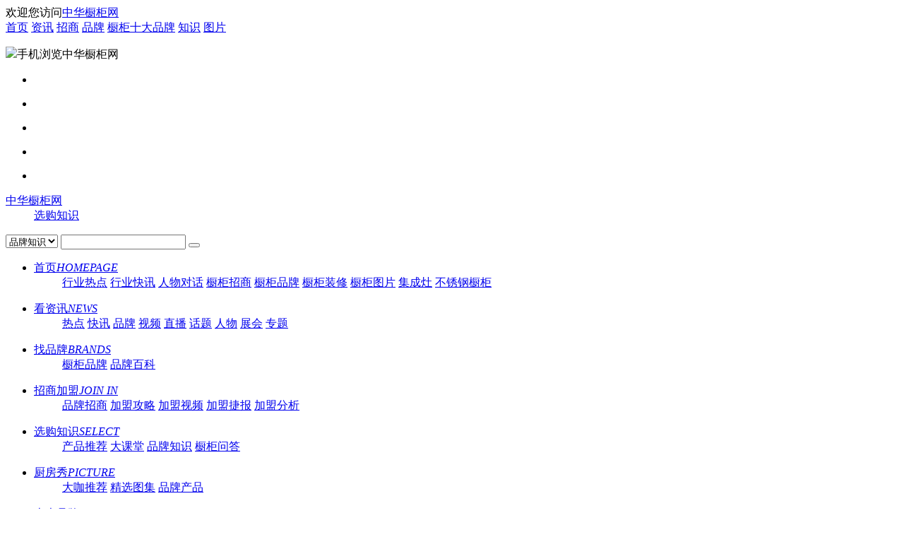

--- FILE ---
content_type: text/html;charset=UTF-8
request_url: https://www.chinachugui.com/knowledge/1551731.html
body_size: 17002
content:
<!DOCTYPE html>
<html>
<head>
<meta charset="utf-8">
<meta http-equiv="X-UA-Compatible" content="IE=edge,chrome=1" />
<meta name="viewport" content="width=device-width, initial-scale=1.0, minimum-scale=1.0, maximum-scale=1.0, user-scalable=no">
<meta name="renderer" content="webkit" />
<!--article/show-v1.3-->
<title>德禄全屋定制属于什么档次？德禄全屋定制是进口的吗_中华橱柜网</title>
<meta name="keywords" content="德禄全屋定制属于什么档次？德禄全屋定制是进口的吗" />
<meta name="description" content="德禄全屋定制属于什么档次？它是进口的吗？德禄全屋定制属于高端品牌，来自于德国。目前德禄在全球70多个国家拥有1000多个展厅，在德国、波兰、中国、俄罗斯、美国、瑞士等地均建立了生产基地，全球总厂房面积超过10万平方米。" />
<meta http-equiv="Cache-Control" content="no-siteapp" /><meta http-equiv="Cache-Control" content="no-transform" /><meta http-equiv="mobile-agent" content="format=xhtml; url=https://m.chinachugui.com/knowledge/detail-1551731.html" /> 
<meta http-equiv="mobile-agent" content="format=html5; url=https://m.chinachugui.com/knowledge/detail-1551731.html" />
<link rel="alternate" media="only screen and(max-width: 640px)" href="https://m.chinachugui.com/knowledge/detail-1551731.html" />
<script src="https://cg1.cdnjm.cn/i.php?js=file/script/config.js,file/script/common.min.js,file/script/GoMobile.js&v=2025-3-18-17:15:35"></script>
<script type="text/javascript" src="https://cg1.cdnjm.cn/file/script/my.js?v=2025-3-18-17:15:35"></script>
<link rel="shortcut icon" type="image/x-icon" href="https://cg1.cdnjm.cn/favicon.ico" />
<link rel="bookmark" type="image/x-icon" href="https://cg1.cdnjm.cn/favicon.ico" />
<meta name="baidu-site-verification" content="0tpc3UvxWz" />

<meta property="og:type" content="article"/>
<meta property="article:published_time" content="2022-02-25T15:31:27+08:00" />
<meta property="article:author" content="中华橱柜网" />
<link href="//imgcache.qq.com/open/qcloud/video/tcplayer/tcplayer.min.css" rel="stylesheet">
<!-- 如需在IE8、9浏览器中初始化播放器，浏览器需支持Flash并在页面中引入 -->
<!--[if lt IE 9]>
<script src="//imgcache.qq.com/open/qcloud/video/tcplayer/ie8/videojs-ie8.js"></script>
<![endif]-->
<!-- 如果需要在 Chrome Firefox 等现代浏览器中通过H5播放hls，需要引入 hls.js -->
<script src="//imgcache.qq.com/open/qcloud/video/tcplayer/libs/hls.min.0.13.2m.js"></script>
<script src="//imgcache.qq.com/open/qcloud/video/tcplayer/tcplayer.v4.1.min.js"></script><link rel="stylesheet" href="https://cg1.cdnjm.cn/i.php?css=skin/public/global-v1.3.1.css,skin/public/news-v1.3.1.min.css,skin/public/news-detail-v1.3.1.css,skin/public/jm-right-v1.3.1.css,skin/public/bm-public.css,skin/public/content_tpl/css/pc.css,skin/public/bm-v5.3.css,skin/public/custmor.css,skin/public/news-skin.css,skin/public/logochange.css&v=2025-3-18-17:15:35&hangye=0" />
<meta name="msvalidate.01" content="0136DF84F13370CE8003451FF333CCAA" />
</head>
<script src="https://ad.cdnjm.cn/cg/friendlinks.js"></script>
<script type="text/javascript" src="https://cg1.cdnjm.cn/file/script/clearlinks.js"></script>
<body>
<div class="cg-top-box site-top-del">
    <div class="cg-top js-top cf">
<div class="cg-top-site hdiv">
欢迎您访问<a href="https://www.chinachugui.com/" class="cg-top-arrow" target="_blank">中华橱柜网</a>
</div>
<div class="cg-top-menu">
<a href="https://www.chinachugui.com/">首页</a>
<a href="https://www.chinachugui.com/news/" target="_blank">资讯</a>
<a href="https://www.chinachugui.com/zs/" target="_blank">招商</a>
<a href="https://br.chinachugui.com/" target="_blank">品牌</a>

<a href="https://top10.chinachugui.com/" target="_blank" class="cg-top10-display red">橱柜十大品牌</a>
<a href="https://www.chinachugui.com/knowledge/" target="_blank">知识</a>
<a href="https://www.chinachugui.com/example/" target="_blank">图片</a>
            <!--<a href="https://www.chinachugui.com/ppdt/" target="_blank">品牌地图</a>-->
</div>
<dl class="cg-top-ewm hdiv"><dt class="sdiv"><img src="https://cg1.cdnjm.cn/skin/public/img/base/cg-ewm-m.gif" />手机浏览中华橱柜网</dt></dl>
<div class="cg-top-menu2" id="userinfo"></div>
    </div>
</div>
<div class="cg-ad cg-ad-full">
<ul class="cf">
<li><div class='CHINABM_ADALL' data-pid='316'></div></li>
</ul>
</div>
<div class="cg-ad cg-ad-half">
<ul class="cf">
<li><div class='CHINABM_ADALL' data-pid='577'></div></li>
<li><div class='CHINABM_ADALL' data-pid='317'></div></li>
</ul>
</div>
<div class="cg-ad cg-ad-half">
<ul class="cf">
<li><div class='CHINABM_ADALL' data-pid='318'></div></li>
<li><div class='CHINABM_ADALL' data-pid='319'></div></li>
</ul>
</div>
<div class="cg-hd cf">
<dl class="cg-logo cf">
<dt><a href="https://www.chinachugui.com/">中华橱柜网</a></dt>
        <dd><a href="https://www.chinachugui.com/knowledge/" class="colomn">选购知识</a><i></i></dd>
</dl>
<form class="cg-search cf" id="destoon_search2" action="https://www.chinachugui.com/api/search.php">
<input type="hidden" name="spread" value="0" id="destoon_spread"/>
<input type="hidden" name="catid" value="2311" id="search_catid"/>
<input type="hidden" name="extmoduleid" value="27" id="destoon_extmoduleid" />
<select name="moduleid" id="search_moduleid">
<option value="21">品牌知识</option>
</select>
<input type="text" id="destoon_kw" name="kw" class="so_input" value="" speech="" x-webkit-speech="" autocomplete="off" onkeyup="STip2(this.value, 'brandkoubei');" />
<button type="submit"></button>
</form>
</div><div class="cg-nav-wrap">
<div class="cg-nav-new js-nav-hover">
<ul class="cf">
<li class="index">
<dl>
<dt><a href="https://www.chinachugui.com/" >首页<i>HOMEPAGE</i></a></dt>
<dd>
<a href="https://www.chinachugui.com/news/redian/" target="_blank">行业热点</a>
<a href="https://www.chinachugui.com/news/kuaixun/" target="_blank">行业快讯</a>
<a href="https://www.chinachugui.com/news/renwu/" target="_blank">人物对话</a>
<a href="https://www.chinachugui.com/zs/" target="_blank">橱柜招商</a>
<a href="https://br.chinachugui.com/" target="_blank">橱柜品牌</a>
<a href="https://www.chinachugui.com/knowledge/" target="_blank">橱柜装修</a>
<a href="https://www.chinachugui.com/example/" target="_blank">橱柜图片</a>
<a href="https://www.chinachugui.com/jcz/" target="_blank">集成灶</a>
<a href="https://www.chinachugui.com/a/bxg/" target="_blank">不锈钢橱柜</a>
</dd>
</dl>
</li>
<li >
<dl>
<dt><a href="https://www.chinachugui.com/news/">看资讯<i>NEWS</i><em></em></a></dt>
<dd>
<a  href="https://www.chinachugui.com/news/redian/">热点</a>
<a  href="https://www.chinachugui.com/news/kuaixun/">快讯</a>
<a  href="https://www.chinachugui.com/news/pinpai/">品牌</a>
<a  href="https://www.chinachugui.com/news/video/">视频</a>
        <a  href="https://www.chinachugui.com/news/live/">直播</a>
                <a  href="https://www.chinachugui.com/news/huati/">话题</a>
        <a  href="https://www.chinachugui.com/news/renwu/">人物</a>
<a  href="https://www.chinachugui.com/news/zhanhui/">展会</a>
<a  href="https://www.chinachugui.com/zt/">专题</a>
</dd>
</dl>
</li>
<li >
<dl>
<dt><a href="https://br.chinachugui.com/">找品牌<i>BRANDS</i><em></em></a></dt>
<dd>
                        <a href="https://br.chinachugui.com/pp/" >橱柜品牌</a>
<!-- <a  href="https://www.chinachugui.com/ppos/">品牌官网</a> -->
<a  href="https://www.chinachugui.com/baike/">品牌百科</a>
                                                <!-- <a  href="https://www.chinachugui.com/company/all.html">橱柜厂家大全</a> -->
</dd>
</dl>
</li>
            <li >
<dl>
<dt class="yzs"><a href="https://www.chinachugui.com/zs/">招商加盟<i>JOIN IN</i><em></em></a><u></u></dt>
<dd>
                    <a  href="https://www.chinachugui.com/zs/ppzs/">品牌招商</a>
                        <a href="https://www.chinachugui.com/news/gonglue/">加盟攻略</a>
<a  href="https://www.chinachugui.com/zs/video/">加盟视频</a>
                                                <a href="https://www.chinachugui.com/zs/al/">加盟捷报</a>
                        <a href="https://www.chinachugui.com/zs/fy/">加盟分析</a>
</dd>
</dl>
</li>
<li class="on">
<dl>
<dt><a href="https://www.chinachugui.com/knowledge/" target="_blank">选购知识<i>SELECT</i><em></em></a></dt>
<dd class="d01">
<a  href="https://www.chinachugui.com/knowledge/chanpintuijian/" target="_blank">产品推荐</a>
<a  href="https://www.chinachugui.com/knowledge/daketang/" target="_blank">大课堂</a>
<a  class="cur"  href="https://www.chinachugui.com/knowledge/shangji/" target="_blank">品牌知识</a>
<a  href="https://www.chinachugui.com/ask/" target="_blank">橱柜问答</a>
</dd>
</dl>
</li>
<li >
<dl>
<dt><a href="https://www.chinachugui.com/example/">厨房秀<i>PICTURE</i><em></em></a></dt>

<dd class="d02">
<a  href="https://www.chinachugui.com/example/list-htm-action-album.html" target="_blank">大咖推荐</a>

<a href="https://www.chinachugui.com/example/style/" target="_blank" >精选图集</a>
<a href="https://www.chinachugui.com/example/list-htm-catid-613.html" target="_blank" >品牌产品</a>
</dd>
</dl>
</li>
<li class="cg-top10-display">
<dl>
<dt><a href="https://top10.chinachugui.com/bxg/" class="nav-sd" target="_blank">十大品牌<i>TOP 10</i></a></dt>

<dd class="d05">
<!--<a href="https://top10.chinachugui.com/cg/">橱柜十大品牌</a>-->
<!--<a href="https://top10.chinachugui.com/">集成灶十大品牌</a>-->
<!--<a href="https://top10.chinachugui.com/bxg/">不锈钢橱柜十大品牌</a>-->
<!--<a href="https://top10.chinachugui.com/cd/">厨电十大品牌</a>-->
</dd>
</dl>
</li>
<li class="hangye1">
<dl>
<dt class="drg"><a href="https://www.chinachugui.com/jcz/" target="_blank"><u></u></a></dt>
<dd class="d04 cf">
<a href="https://www.chinachugui.com/jcz/news/" target="_blank">看资讯</a>
<a href="https://www.chinachugui.com/jcz/brand/" target="_blank">找品牌</a>
<a href="https://www.chinachugui.com/jcz/jm/" target="_blank">招商加盟</a>
<a href="https://www.chinachugui.com/jcz/knowledge/" target="_blank">选购知识</a>
</dd>
</dl>
</li>
<li class="hangye9">
<dl>
<dt class="drg"><a href="https://www.chinachugui.com/a/bxg/" target="_blank"><u></u></a></dt>
<dd class="d04 cf">
<a href="https://www.chinachugui.com/a/bxg/news/" target="_blank">看资讯</a>
<a href="https://www.chinachugui.com/a/bxg/brand/" target="_blank">找品牌</a>
<a href="https://www.chinachugui.com/a/bxg/jm/" target="_blank">招商加盟</a>
<a href="https://top10.chinachugui.com/bxg/" target="_blank" class="cg-top10-display">不锈钢橱柜十大品牌</a>
<a href="https://www.chinachugui.com/a/bxg/knowledge/" target="_blank">选购知识</a>
</dd>
</dl>
</li>
</ul>
</div>
</div>
<div class="cg-nav-line mb10"></div><div class="cg-mbx">当前位置：
        <a href="https://www.chinachugui.com/">中华橱柜网</a>
    
    <span>&gt;</span><a href="https://www.chinachugui.com/knowledge/">选橱柜</a>


    <span>&gt;</span><a href="https://www.chinachugui.com/knowledge/1551731.html">德禄全屋定制属于什么档次？德禄全屋定制是进口的吗</a>
    </div><div class="cg-wrap cf">
<div class="cg-wrap2 pr">
<div class="cg-mn-detail">
        <div class="cg-ad-structure">
<div class="cg-ewm js-ewm"></div>
<div class="cg-ewm-c js-ewm-c" style="display:none;"><p>使用手机微信“扫一扫”功能，扫描以下二维码，即可将本文分享到“<i>朋友圈</i>”中。</p>
<p><img src="https://api2.chinachugui.com/phpcode.php?url=https%3A%2F%2Fm.chinachugui.com%2Fknowledge%2Fdetail-1551731.html&size=5&margin=0"></p></div>
<h1 class="biaoti">德禄全屋定制属于什么档次？德禄全屋定制是进口的吗</h1>
<p class="cg-source">
<i class="cg-ico-time"></i><span>2022-02-25 15:31:27</span>                <span>
责任编辑：
吴昊                </span>
                                <i class="cg-ico-fwl"></i><span>浏览数：<span id="js_hits_num" data_mid="21" data_itemid="1551731"></span></span>
</p>
<p class="cg-lead js-lead ">德禄全屋定制属于什么档次？它是进口的吗？德禄全屋定制属于高端品牌，来自于德国。目前德禄在全球70多个国家拥有1000多个展厅，在德国、波兰、中国、俄罗斯、美国、瑞士等地均建立了生产基地，全球总厂房面积超过10万平方米。</p>

<div class="Taurus ">
<p style="font-weight: bold;">德禄全屋定制属于什么档次？德禄全屋定制是进口的吗</p>
<div><div class="js_Taurus">
<p>说实话，现在全屋定制品牌不是一般的多，不管是消费者选产品还是加盟商选品牌，都能看得眼花缭乱。如果你没有多余时间一个个了解，不妨先来看看<a href="https://raumplus1.co.chinachugui.com/" target="_blank" class="keylink">德禄</a>全屋定制这个品牌。或许你对这个品牌不是很熟悉，会有德禄全屋定制属于什么档次？它是进口的吗？这样的疑问，别急，下面马上一一来为大家解答。</p><p><span style="font-size: 18px; color: rgb(227, 108, 9);"><strong>德国高端品牌</strong><strong>✚</strong><strong>中国为最大海外市场</strong></span></p><p>德禄全屋定制属于高端品牌，来自于德国。目前德禄在全球70多个国家拥有1000多个展厅，在德国、波兰、中国、俄罗斯、美国、瑞士等地均建立了生产基地，全球总厂房面积超过10万平方米。</p><p>品牌于2009年进入中国，此刻中国已经成为德禄全屋定制最大海外市场，在全国主要大中型城市开设展厅，并在江苏太仓设立德国标准的生产基地，深耕亚洲市场。</p><p style="text-align:center"><img src="https://cg1.cdnjm.cn/skin/public/image/lazy.gif" class="lazy" original="https://yg.cdnjm.cn/202202/25/153123436C61BD-670E-B27E-D44E-4BBE889E858D-17414.jpeg" width="800" height="535"  alt="德禄全屋定制属于什么档次？德禄全屋定制是进口的吗"/></p><p style="text-align: center;">(图片来源：德禄全屋定制官网，侵删)</p><p>2021年10月26日，德禄选择与豪迈中国合作，此次合作能够为德禄全屋定制带来什么呢？</p><p><span style="color: rgb(227, 108, 9); font-size: 18px;"><strong>强强携手</strong><strong>✚</strong><strong>智造精彩未来</strong></span></p><p>在这一天，德禄（中国）与豪迈中国在无锡梁鸿湿地丽笙度假酒店完成了德禄柏丽亚太生产研发基地无锡工业4.0一期产线合作签约仪式。</p><p>事实上，早在2017年，德禄就与同起源于德国的豪迈集团合作，共同拓展了德禄中国太仓的生产基地。此次再合作将以智能制造为重点，实现1+1大于2的战略合作效果。</p><p style="text-align:center"><img src="https://cg1.cdnjm.cn/skin/public/image/lazy.gif" class="lazy" original="https://yg.cdnjm.cn/202202/25/1531239E330459-6736-E5C3-2106-5E66AB9EC090-17414.jpeg" width="800" height="526"  alt="德禄全屋定制属于什么档次？德禄全屋定制是进口的吗"/></p><p style="text-align: center;">(图片来源：德禄全屋定制官网，侵删)</p><p>据悉，2022年生产线建成投产后，将全面提升德禄智能制造水平，赋能德禄全链数字化生产，实现真正的产业4.0，为消费者提供更好的生活！本信息了解完毕之后，接下来我们再来看看德禄全屋定制的招商政策。</p><p><span style="color: rgb(227, 108, 9); font-size: 18px;"><strong>一站式帮扶</strong><strong>✚</strong><strong>经销商坚实后盾</strong></span></p><p><strong>【</strong><strong>品牌宣传</strong><strong>】：</strong>公司会定期邀请加盟商参加大型品牌宣传会，进行产品的宣传及推广。</p><p><strong>【</strong><strong>协助选址</strong><strong>】：</strong>指导店铺选址、市场分析与风险评估。</p><p><strong>【</strong><strong>装修设计</strong><strong>】：</strong>公司为加盟商提供统一的店铺形象设计。</p><p style="text-align:center"><img src="https://cg1.cdnjm.cn/skin/public/image/lazy.gif" class="lazy" original="https://yg.cdnjm.cn/202202/25/15312383DA2466-AC43-88B6-0B82-7387B215928F-17414.jpeg" width="800" height="447"  alt="德禄全屋定制属于什么档次？德禄全屋定制是进口的吗"/></p><p style="text-align: center;">(图片来源：德禄全屋定制官网，侵删)</p><p><strong>【</strong><strong>整店输出</strong><strong>】：</strong>保姆式全店输出服务。</p><p><strong>【</strong><strong>统一管理</strong><strong>】：</strong>总部对所有门店采用统一的系统化管理出入库。</p><p><strong>【</strong><strong>总部培训</strong><strong>】：</strong>总部提供技术、销售服务等店铺运营的指导培训。</p><p>现在已经有越来越多的创业人士发现了这个有潜力的品牌，想要抢占先机就要迅速出击，现在就等你来加入了。</p><p>(文章来源：网络，侵删)</p></div>
</div><div class="cg-extension">
<p>【延伸阅读】</p>
                        <p><a href="https://www.chinachugui.com/knowledge/1550505.html" target="_blank">德禄全屋定制加盟怎么样|国际设计大奖获得者-全球展厅1000+</a></p>
<p><a href="https://top10.chinachugui.com/" target="_blank">集成灶十大品牌</a></p>
<p><a href="https://top10.chinachugui.com/bxg/" target="_blank">不锈钢橱柜十大品牌</a></p>
<p><a href="https://top10.chinachugui.com/cd/" target="_blank">厨电十大品牌</a></p>
</div>

                                
</div>
        <div class="agent-brand-box js-news-port01">
    <div class="brandname-box">
        <a href="https://raumplus1.co.chinachugui.com/" target="_blank" >
                        <img src="https://yg.cdnjm.cn/202202/17/143813ps620ded55ce21f5.4486314017412.png" alt="raumplus德禄全屋定制">
                        <div>
                <h2>raumplus德禄全屋定制</h2>
                <b>德禄（太仓）家具科技有限公司</b>
            </div>
        </a>
    </div>
    <div class="brandinfo-box">
        <p>门店数量：<b>暂未公开</b></p>
        <p>基本投资：<b>面议</b></p>
    </div>
    <div class="brandagent-box">
        <a class="btn-a skipbtn-agent" onclick="dialog($(this),'pop_basedialog_tpl-v3.0')" channel_guid_2="channel_ysfx" skin="style-normal" lock="true" data-username="raumplus1" baoming-weizhi="加盟预算" rel="nofollow">加盟预算</a>
<a class="skipbtn-agent" onclick="dialog($(this),'pop_basedialog_tpl-v3.0')" lock="true" data-username="raumplus1" channel_guid_2="channel_zxzx" skin="style-normal" baoming-weizhi="立即咨询" rel="nofollow">立即咨询</a>
    </div>
</div>
<!--注：要放在该js前面public-v1.3/global-v1.3.1.js-->
<div class="cg-tc-wrap js-tc-cg js-popbox" id="js-tcbm-cg">
<div class="cg-tc-cg">
<a class="tc-close js-close">X</a>
<span>谢谢您提交的加盟信息！</span>
<p>我们将会在<em>一个工作日</em>内给您致电，请保持通话畅通</p>
<a href="javascript:void(0);" class="btn-ok js-close" rel="nofollow">知道了</a>
</div>
<div class="tc-mask js-close"></div>
</div>
<div class="cg-tc-wrap js-tc-cg js-popbox" id="js-pic-success">
<div class="cg-tc-cg">
<a class="tc-close js-close">X</a>
<span>谢谢您提交的咨询信息！</span>
<p>我们将会在<em>一个工作日</em>内给您致电，请保持通话畅通</p>
<a href="javascript:void(0);" class="btn-ok js-close" rel="nofollow">知道了</a>
</div>
<div class="tc-mask js-close"></div>
</div>
<div class="cg-tc-wrap js-tc-cg js-popbox" id="js-pic-comment">
<div class="cg-tc-cg">
<a class="tc-close js-close">X</a>
<span>谢谢提交！</span>
<p>您的评论已经提交审核</p>
<a href="javascript:void(0);" class="btn-ok js-close" rel="nofollow">知道了</a>
</div>
<div class="tc-mask js-close"></div>
</div>
<div class="cg-tc-wrap js-tc-cg js-popbox" id="js-hqzlb">
<div class="cg-tc-cg">
<a class="tc-close js-close">X</a>
<span>恭喜您提交成功！</span>
<p>稍后会有客服致电与您联系，提供资料包，请保持手机畅通</p>
<a href="javascript:void(0);" class="btn-ok js-close" rel="nofollow">知道了</a>
</div>
<div class="tc-mask js-close"></div>
</div>
<div class="cg-tc-wrap js-tc-cg js-popbox" id="js-hqzlb-1">
<div class="cg-tc-cg">
<a class="tc-close js-close">X</a>
<span>感谢您提交的信息！</span>
<p>《2026年橱柜行业前景》资料包送给您！</p>
<a href="https://pan.baidu.com/s/1HFJGD9CX7y_vG3-1z0eRBA?pwd=qwdz" class="btn-ok js-close"  target="_blank"rel="nofollow">点击提取</a>
</div>
<div class="tc-mask js-close"></div>
</div>
<div class="cg-tc-wrap js-tc-cg js-popbox" id="js-hqzlb-2">
<div class="cg-tc-cg">
<a class="tc-close js-close">X</a>
<span>感谢您提交的信息！</span>
<p>《2026年家居建材加盟攻略》资料包送给您！</p>
<a href="https://pan.baidu.com/s/1T5iDd6SsNLBZ5l4KDVjsnw?pwd=jmgl" class="btn-ok js-close" target="_blank" rel="nofollow">点击提取</a>
</div>
<div class="tc-mask js-close"></div>
</div>
<div class="cg-tc-wrap js-tc-cg js-popbox" id="js-hqzlb-3">
<div class="cg-tc-cg">
<a class="tc-close js-close">X</a>
<span>感谢您提交的信息！</span>
<p>《2026年家居建材加盟指导手册》送给您！</p>
<a href="https://pan.baidu.com/s/12QmBDGJ4ruMk3IfT2Bjj1g?pwd=jmsc" class="btn-ok js-close" target="_blank" rel="nofollow">点击提取</a>
</div>
<div class="tc-mask js-close"></div>
</div>
<div class="cg-tc-wrap js-tc-cg js-popbox" id="js-hqzlb-4">
<div class="cg-tc-cg">
<a class="tc-close js-close">X</a>
<span>感谢您提交的信息！</span>
<p>《橱柜行业研究报告》资料包送给您！</p>
<a href="https://pan.baidu.com/s/18B4qN_F-BZk7CwPCUEazGw?pwd=dzbg" class="btn-ok js-close" target="_blank" rel="nofollow">点击提取</a>
</div>
<div class="tc-mask js-close"></div>
</div>        <!--此文件用于资讯详细页里替换标签为表单的作用-->

    <div class="agent-project-box">
    <div class="top">近期已有<em class="js_agent_today_num" data-inc="<b>,</b>">000</em>位加盟商成功获得定制化加盟方案</div>
    <div class="submit-con-box">
    <form class="agentform_api js-channel-analyze" maidian-guid="" maidian-weizhi="资讯详细页-获取加盟方案，投资更省心-获取加盟方案" name="agentform_api">
<input type="hidden" name="successreturn" value="" />
<input type="hidden" name="F_Agent_Success_Fun" value="1" />
<input type="hidden" name="pop_html_id" value="js-tcbm-cg">
<input type="hidden" name="F_Agent_Client_Valid" value="90" />
<input type="hidden" name="F_Agent_Client_Source" value="https://www.chinachugui.com/knowledge/1551731.html" />
<input type="hidden" name="membername" value="raumplus1" />
<input type="hidden" name="brandname" value="raumplus德禄全屋定制" />
<input type="hidden" name="is_vip" value="否" />
<input type="hidden" name="comefrom_sitename" value="中华橱柜网" />
<input name="res" type="reset" style="display:none;" />
<p class="pselect cf areaselectbox">
<input type="hidden" name="F_Agent_Client_Area" id="cityid" value="" />
</p>
    <div class="input-name"><input type="text" placeholder="请输入您的姓名" required name="F_Agent_Client_Name" /></div>        
        <div class="phonebox"><input type="tel" placeholder="请输入手机号码，我们会尽快给您致电" class="mobile" name="F_Agent_Client_Telephone" required value=""></div>
        
        <button class="btn-zsbm skipbtn-agent " baoming-weizhi="资讯详细页-获取加盟方案，投资更省心-获取加盟方案">获取加盟方案</button>
    <p class="agreement">
<input type="hidden" name="F_Agent_agreement" value="0">
<input type="checkbox" checked name="F_Agent_agreement" value="1" /> <a class="js_notice_link">用户信息授权确认书（仔细阅读）</a>
</p></form>
    </div>
    <div class="agent-project-box-tip js-slide-topLoop-auto">
    <div class="tempWrap">
        <div class="bd" >
            <ul class="clone" style="height: 310px;">
<li><i></i>云南昭通 钱女士 15分钟前<span>领取了加盟方案</span></li>
<li><i></i>青海西宁 温女士 16分钟前<span>领取了加盟方案</span></li>
<li><i></i>重庆璧山区 岑先生 30分钟前<span>领取了加盟方案</span></li>
<li><i></i>甘肃天水 杨先生 11分钟前<span>领取了加盟方案</span></li>
<li><i></i>山西晋中 彭女士 12分钟前<span>领取了加盟方案</span></li>
</ul>
<ul class="clone" style="height: 310px;">
<li><i></i>河南开封 元女士 13分钟前<span>领取了加盟方案</span></li>
<li><i></i>山东威海 全先生 7分钟前<span>领取了加盟方案</span></li>
<li><i></i>湖南株洲 巩女士 17分钟前<span>领取了加盟方案</span></li>
<li><i></i>山西太原 聂女士 22分钟前<span>领取了加盟方案</span></li>
<li><i></i>河南信阳 晏先生 28分钟前<span>领取了加盟方案</span></li>
</ul>
<ul class="clone" style="height: 310px;">
<li><i></i>浙江嘉兴 巩先生 13分钟前<span>领取了加盟方案</span></li>
<li><i></i>辽宁抚顺 向女士 27分钟前<span>领取了加盟方案</span></li>
<li><i></i>山东临沂 王先生 24分钟前<span>领取了加盟方案</span></li>
<li><i></i>河北石家庄 任先生 19分钟前<span>领取了加盟方案</span></li>
<li><i></i>河南信阳 孔女士 20分钟前<span>领取了加盟方案</span></li>
</ul>
        </div>
    </div>
</div>
</div>
    <div class="cg-news-port03 js-left-height cf">
<div class="left">
<h2>最新加盟留言</h2>
<div class="cg-news-jmly js-jmly">
<div class="bd">
<ul class="cf">
<li><dl><dt></dt><dd><h4><s></s>30万左右的启动资金，请联系我！</h4><p><i>2026-01-27</i><em>广东 清远</em></p></dd></dl></li>
<li><dl><dt class="female"></dt><dd><h4><s></s>我对这个项目有兴趣，请问有些什么条件，请联系我！</h4><p><i>2026-01-27</i><em>福建 厦门</em></p></dd></dl></li>
<li><dl><dt></dt><dd><h4><s></s>我感兴趣，请与我联系！</h4><p><i>2026-01-27</i><em>湖南 长沙</em></p></dd></dl></li>
<li><dl><dt class="female"></dt><dd><h4><s></s>有什么要求，没有行业经验，能做吗？请联系我。</h4><p><i>2026-01-27</i><em>江西 萍乡</em></p></dd></dl></li>
<li><dl><dt></dt><dd><h4><s></s>我对这个项目有兴趣，请联系我！</h4><p><i>2026-01-27</i><em>黑龙江 鹤岗</em></p></dd></dl></li>
<li><dl><dt class="female"></dt><dd><h4><s></s>我感兴趣，请与我联系！</h4><p><i>2026-01-27</i><em>重庆 大足</em></p></dd></dl></li>
</ul>
</div>
</div>
</div>
<div class="right">
<div class="hd">
<h2>加盟管家</h2>
<dl>
<dt class="cf"><i></i><div class="fl"><h4>刘老师</h4><h5>已受理<em>30000+</em>次接待</h5></div></dt>
<dd>
<a class="tc01-show skipbtn-agent" onclick="dialog($(this),'pop_basedialog_tpl-v3.0')" lock="true" channel_guid_2="channel_jmgj" skin="style-normal" data-username="raumplus1" baoming-weizhi="咨询加盟管家" Array rel="nofollow">咨询加盟管家</a>
<em>还可拨打咨询热线：400-061-8777</em>
</dd>
</dl>
</div>
<div class="bd">
<h4>raumplus德禄全屋定制其他信息</h4>
<dl>
<dt>
<a href="https://br.chinachugui.com/co-raumplus1/" target="_blank"  >raumplus德禄全屋定制</a>
<a href="https://br.chinachugui.com/zs/raumplus1.html" class="blue" target="_blank"  >查看详细加盟信息 &gt;</a>
</dt>
<dd>
<a href="https://br.chinachugui.com/zs/raumplus1.html" target="_blank"  >raumplus德禄全屋定制加盟</a>
<a href="https://br.chinachugui.com/tel/raumplus1.html" target="_blank"  >raumplus德禄全屋定制加盟电话</a>
<a href="https://www.chinachugui.com/knowledge/co-raumplus1/" target="_blank"  >raumplus德禄全屋定制是几线品牌</a>
</dd>
</dl>
</div>
</div>
</div>
<div class="cg-zs-tc-wrap disn pop-agentbox js-zs-tc-wrap">
<div class="cg-zs-tc01">
<div class="hd"><h3>我对raumplus德禄全屋定制感兴趣</h3><p>想了解更多加盟信息</p></div>
<div class="bd">
<form class="agent-form agentform_api" name="agentform_api">
<input type="hidden" name="F_Agent_Client_Valid" value="90" />
<input type="hidden" name="F_Agent_Client_Source" value="https://www.chinachugui.com/knowledge/1551731.html" />
<input type="hidden" name="membername" value="raumplus1" />
<input type="hidden" name="brandname" value="raumplus德禄全屋定制" />
<input type="hidden" name="is_vip" value="否" />
<input type="hidden" name="comefrom_sitename" value="中华橱柜网" />
<input name="res" type="reset" style="display:none;" />
<input type="hidden" name="F_Agent_Client_Contents" value="" id="F_Agent_Client_Contents" />
<p class="pselect cf">
<input  type="hidden" name="F_Agent_Client_Area" id="cityid" />
</p>
<input type="text" placeholder="请输入您的姓名" id="F_Agent_Client_Name" name="F_Agent_Client_Name">
<input type="text" placeholder="请输入手机号码，我们会尽快给您致电" id="F_Agent_Client_Telephone" name="F_Agent_Client_Telephone">
<input type="submit" value="加盟咨询" class="submit-btn agentform_api_submit">
<input type="hidden" name="skip_btn" value="">
</form>
</div>
</div>
<a href="javascript:void(0);" class="tc01-close js-close" rel="nofollow">X</a>
<div class="tc01-mask"></div>
</div>            <div class="cg-other-read cf">
<div class="hd cf">
<h2>标签：</h2>
                        <a href="https://raumplus1.co.chinachugui.com/" target="_blank">德禄全屋定制</a>
                                                                                                                                                <a class="page-time">2026-01-27</a>
</div>
</div>
<div class="module-jmgl js-slider-news">
<div class="title hd2">
        <h3>相关阅读</h3>
            </div>
    <div class="bd2">
        <ul class="jmlrfx-list cf">
                        <li><a href="https://www.chinachugui.com/knowledge/1551731.html" target="_blank">德禄全屋定制属于什么档次？德禄全屋定制是进口的吗</a></li>
                    </ul>
        </div>
</div>
<dl class="cg-next-read cf">
        <dt>阅读上文 &gt;&gt; <a href="https://www.chinachugui.com/knowledge/1551737.html" target="_blank">豪迈木门厂家在哪？速看,豪迈木门又荣获大奖了！</a></dd>
        <dd>阅读下文 &gt;&gt; <a href="https://www.chinachugui.com/jcz/knowledge/1551707.html" target="_blank">新店开局成交80+单！美多集成灶加盟有哪些保障？</a></dd>
</dl>
<!--广告-->
<div class="cg-ad"><div class='CHINABM_ADALL' data-pid='256'></div></div>

        <!-- -->
<div class="cg-state">
<i class="news-state-tips"></i>
<i class="news-state-tips2"></i>
<p><span>本文地址：</span><a href="https://www.chinachugui.com/knowledge/1551731.html">https://www.chinachugui.com/knowledge/1551731.html</a></p>
<p><span>转载本站原创文章请注明来源：</span>
<a href="https://www.chinachugui.com/">中华橱柜网</a>
</p>
</div>            </div>
</div>
<div class="cg-ad cg-absolute-ad1">
<div class='CHINABM_ADALL' data-pid='253'></div></div>
</div>
<div class="cg-sd">
<!--此文件用于资讯详细页里替换标签为表单的作用-->

        <div class="manager-box">
    <div class="manager-info-box">
        <div class="manager-info">
            <p>当前有<b class="paidui_num">2</b>人正在等待…</p>
            <div class="loop-container">
<ul class="jc-loop loop-wrapper">
<li>湖南邵阳 陈女士 正在与管家 免费通话</li>
<li>陕西榆林 肖女士 正在与管家 免费通话</li>
<li>江苏盐城 张女士 正在与管家 免费通话</li>
<li>河北邢台 金女士 正在与管家 免费通话</li>
<li>广西南宁 刘女士 正在与管家 免费通话</li>
<li>云南保山 张女士 正在与管家 免费通话</li>
<li>湖北孝感 常女士 正在与管家 免费通话</li>
<li>山东临沂 段女士 正在与管家 免费通话</li>
<li>广东佛山 牟女士 正在与管家 免费通话</li>
<li>福建南平 张女士 正在与管家 免费通话</li>
</ul>
</div>
        </div>            
        <div class="manager-submit submit-con-box">
            <form class="agentform_api js-channel-analyze" maidian-guid="" maidian-weizhi="资讯详细页-精选优质加盟好项目-立即咨询" name="agentform_api">
<input type="hidden" name="successreturn" value="" />
<input type="hidden" name="F_Agent_Success_Fun" value="1" />
<input type="hidden" name="pop_html_id" value="js-tcbm-cg">
<input type="hidden" name="F_Agent_Client_Valid" value="90" />
<input type="hidden" name="F_Agent_Client_Source" value="https://www.chinachugui.com/knowledge/1551731.html" />
<input type="hidden" name="membername" value="raumplus1" />
<input type="hidden" name="brandname" value="raumplus德禄全屋定制" />
<input type="hidden" name="is_vip" value="否" />
<input type="hidden" name="comefrom_sitename" value="中华橱柜网" />
<input name="res" type="reset" style="display:none;" />
<p class="pselect cf areaselectbox">
<input type="hidden" name="F_Agent_Client_Area" id="cityid" value="" />
</p>
            
        <div class="phonebox"><input type="tel" placeholder="请输入您的手机号码" class="mobile" name="F_Agent_Client_Telephone" required value=""></div>
        
        <button class="btn-zsbm skipbtn-agent " baoming-weizhi="资讯详细页-精选优质加盟好项目-立即咨询">立即咨询</button>
    <p class="agreement">
<input type="hidden" name="F_Agent_agreement" value="0">
<input type="checkbox" checked name="F_Agent_agreement" value="1" /> <a class="js_notice_link">用户信息授权确认书（仔细阅读）</a>
</p></form>
    </div>
    </div>
</div>
<div class="cg-ad mb10"><div class='CHINABM_ADALL' data-pid='673'></div></div>
<!--资讯栏目和知识栏目调用分开,硅藻泥除外,包括知识各分类，加盟评测，产品评测，co-标签列表-->

    <div class="cg-brand-hot">
<div class="cg-tt cf"><h3>热门品牌推荐</h3></div>
<ul class="cf">
<li><a href="https://br.chinachugui.com/co-rhineetam/" title="莱茵艾格全屋定制" target="_blank" >莱茵艾格全屋定制</a></li>
<li><a href="https://br.chinachugui.com/co-egol/" title="易高家居" target="_blank" >易高家居</a></li>
<li><a href="https://br.chinachugui.com/co-daxinyigui/" title="大信全屋定制" target="_blank" >大信全屋定制</a></li>
<li><a href="https://br.chinachugui.com/co-bymj2009/" title="邦元名匠" target="_blank" >邦元名匠</a></li>
<li><a href="https://br.chinachugui.com/co-oudini-yg/" title="欧蒂尼整家定制" target="_blank" >欧蒂尼整家定制</a></li>
<li><a href="https://br.chinachugui.com/co-dzrjj/" title="大自然全屋定制" target="_blank" >大自然全屋定制</a></li>
<li><a href="https://br.chinachugui.com/co-shengxiang-yg/" title="圣象全屋定制" target="_blank" >圣象全屋定制</a></li>
<li><a href="https://br.chinachugui.com/co-falanfei/" title="志邦家居·全屋定制" target="_blank" >志邦家居·全屋定制</a></li>
<li><a href="https://br.chinachugui.com/co-ikea/" title="宜家衣柜" target="_blank" >宜家衣柜</a></li>
<li><a href="https://br.chinachugui.com/co-kukahome1/" title="顾家全屋定制" target="_blank" >顾家全屋定制</a></li>
<li><a href="https://br.chinachugui.com/co-ajiajj/" title="A家家具" target="_blank" >A家家具</a></li>
<li><a href="https://br.chinachugui.com/co-treezo1999/" title="千年舟全屋易装" target="_blank" >千年舟全屋易装</a></li>
<li><a href="https://br.chinachugui.com/co-jujiayigui/" title="金牌衣柜" target="_blank" >金牌衣柜</a></li>
<li><a href="https://br.chinachugui.com/co-goodnight/" title="晚安家居" target="_blank" >晚安家居</a></li>
<li><a href="https://br.chinachugui.com/co-oppolia-yg/" title="欧铂丽全屋定制" target="_blank" >欧铂丽全屋定制</a></li>
<li><a href="https://br.chinachugui.com/co-haierchufang/" title="海尔全屋定制" target="_blank" >海尔全屋定制</a></li>
<li><a href="https://br.chinachugui.com/co-sun-hoo/" title="双虎大家居" target="_blank" >双虎大家居</a></li>
<li><a href="https://br.chinachugui.com/co-mycanbo/" title="康宝橱柜·全屋定制" target="_blank" >康宝橱柜·全屋定制</a></li>
<li><a href="https://br.chinachugui.com/co-borcci-yg/" title="柏厨家居" target="_blank" >柏厨家居</a></li>
<li><a href="https://br.chinachugui.com/co-dowood-cn/" title="大木全屋定制" target="_blank" >大木全屋定制</a></li>
</ul>
</div>

        
<div class="cg-brand-rec3 mb20">
<div class="cg-tt cf"><h2>VIP会员</h2></div>
<div class="cf" id="brand-list">
<div>

                <li><a href="https://hored.co.chinachugui.com/" target="_blank" ><img src="https://cg1.cdnjm.cn/skin/image/lazy.gif" class="lazy" original="https://cg.cdnjm.cn/202305/26/093837ps64700d9df14ac5.6058477537836.jpg"  alt="热念全铝整家定制" width="168" height="42"/><p>热念全铝整家定制</p></a></li>
<li><a href="https://jufanxi.co.chinachugui.com/" target="_blank" ><img src="https://cg1.cdnjm.cn/skin/image/lazy.gif" class="lazy" original="https://cg.cdnjm.cn/202504/17/153827ps6800aff39bb681.1971299037834.jpg"  alt="居梵希不锈钢家居" width="168" height="42"/><p>居梵希不锈钢家居</p></a></li>
<li><a href="https://yfmz.co.chinachugui.com/" target="_blank" ><img src="https://cg1.cdnjm.cn/skin/image/lazy.gif" class="lazy" original="https://cg1.cdnjm.cn/xjcpic/mc/202505/14/105106ps6824051a182285.6863505241860.jpg"  alt="御梵木作" width="168" height="42"/><p>御梵木作</p></a></li>
<li><a href="https://shihuafei.co.chinachugui.com/" target="_blank" ><img src="https://cg1.cdnjm.cn/skin/image/lazy.gif" class="lazy" original="https://cg1.cdnjm.cn/xjcpic/yg/202505/20/153802ps682c315ab3cd56.1605567017422.jpg"  alt="施华菲" width="168" height="42"/><p>施华菲</p></a></li>
<li><a href="https://fanlimei.co.chinachugui.com/" target="_blank" ><img src="https://cg1.cdnjm.cn/skin/image/lazy.gif" class="lazy" original="https://cg.cdnjm.cn/202507/01/190444ps6863c0cc3a32f9.05106225338630883.png"  alt="凡立美不锈钢全屋定制" width="168" height="42"/><p>凡立美不锈钢全屋定制</p></a></li>
<li><a href="https://jianlisha.co.chinachugui.com/" target="_blank" ><img src="https://cg1.cdnjm.cn/skin/image/lazy.gif" class="lazy" original="https://cg1.cdnjm.cn/xjcpic/yg/202510/15/164534ps68ef5f2e6eb536.7121547717414.jpg"  alt="简丽莎不锈钢橱柜" width="168" height="42"/><p>简丽莎不锈钢橱柜</p></a></li>
<li><a href="https://entive.co.chinachugui.com/" target="_blank" ><img src="https://cg1.cdnjm.cn/skin/image/lazy.gif" class="lazy" original="https://cg.cdnjm.cn/202304/07/09271761B730DF-1848-A6EF-64D4-92BDADB1D797-1.jpg"  alt="亿田集成灶" width="168" height="42"/><p>亿田集成灶</p></a></li>
<li><a href="https://hxrcj.co.chinachugui.com/" target="_blank" ><img src="https://cg1.cdnjm.cn/skin/image/lazy.gif" class="lazy" original="https://cg.cdnjm.cn/202304/07/092627114FAB34-4981-143D-ABC9-4B1C3F573927-1.jpg"  alt="火星人集成灶" width="168" height="42"/><p>火星人集成灶</p></a></li>
<li><a href="https://jindidp.co.chinachugui.com/" target="_blank" ><img src="https://cg1.cdnjm.cn/skin/image/lazy.gif" class="lazy" original="https://cg.cdnjm.cn/202505/26/0925107936EDAF-A516-ECF9-9CC1-39689D19019F-1.jpg"  alt="金帝高端智能厨电" width="168" height="42"/><p>金帝高端智能厨电</p></a></li>
<li><a href="https://dyjcz.co.chinachugui.com/" target="_blank" ><img src="https://cg1.cdnjm.cn/skin/image/lazy.gif" class="lazy" original="https://cg.cdnjm.cn/202401/16/155735EC8D8642-10D6-3AA9-4B76-5523671624AE-1.jpg"  alt="德意电器" width="168" height="42"/><p>德意电器</p></a></li>
<li><a href="https://aoubot.co.chinachugui.com/" target="_blank" ><img src="https://cg1.cdnjm.cn/skin/image/lazy.gif" class="lazy" original="https://cg.cdnjm.cn/202005/26/172126F86B5F27-E852-E14C-1583-4C55F95B3B90-1.jpg"  alt="奥铂特厨电" width="168" height="42"/><p>奥铂特厨电</p></a></li>
<li><a href="https://bojingdq110.co.chinachugui.com/" target="_blank" ><img src="https://cg1.cdnjm.cn/skin/image/lazy.gif" class="lazy" original="https://cg.cdnjm.cn/202107/05/142835D8508D2D-7F75-B86C-FBD9-3495CCF47289-1.jpg"  alt="博净分体式集成灶" width="168" height="42"/><p>博净分体式集成灶</p></a></li>
<li><a href="https://xingbangdq.co.chinachugui.com/" target="_blank" ><img src="https://cg1.cdnjm.cn/skin/image/lazy.gif" class="lazy" original="https://cg.cdnjm.cn/202207/20/150122ps62d7a84299c3a4.3833289437836.jpg"  alt="兴邦集成灶" width="168" height="42"/><p>兴邦集成灶</p></a></li>
<li><a href="https://ganghong.co.chinachugui.com/" target="_blank" ><img src="https://cg1.cdnjm.cn/skin/image/lazy.gif" class="lazy" original="https://cg.cdnjm.cn/202507/02/140808ps6864ccc8382199.1058947833927.jpg"  alt="万格丽不锈钢家居" width="168" height="42"/><p>万格丽不锈钢家居</p></a></li>
<li><a href="https://bangke.co.chinachugui.com/" target="_blank" ><img src="https://cg1.cdnjm.cn/skin/image/lazy.gif" class="lazy" original="https://cg.cdnjm.cn/202407/18/105806ps669884be9349d4.861682999230.jpg"  alt="邦克不锈钢全屋定制" width="168" height="42"/><p>邦克不锈钢全屋定制</p></a></li>
<li><a href="https://jiunaihome.co.chinachugui.com/" target="_blank" ><img src="https://cg1.cdnjm.cn/skin/image/lazy.gif" class="lazy" original="https://cg.cdnjm.cn/202309/01/145421ps64f18a9d3bc4e5.7942800437826.png"  alt="玖奈不锈钢橱柜" width="168" height="42"/><p>玖奈不锈钢橱柜</p></a></li>
<li><a href="https://boluoqi.co.chinachugui.com/" target="_blank" ><img src="https://cg1.cdnjm.cn/skin/image/lazy.gif" class="lazy" original="https://cg1.cdnjm.cn/xjcpic/yg/202508/01/151353ps688c693155fe96.4288468424273.jpg"  alt="博格奇不锈钢橱柜" width="168" height="42"/><p>博格奇不锈钢橱柜</p></a></li>
<li><a href="https://hored.co.chinachugui.com/" target="_blank" ><img src="https://cg1.cdnjm.cn/skin/image/lazy.gif" class="lazy" original="https://cg.cdnjm.cn/202305/26/093837ps64700d9df14ac5.6058477537836.jpg"  alt="热念全铝整家定制" width="168" height="42"/><p>热念全铝整家定制</p></a></li>
<li><a href="https://jufanxi.co.chinachugui.com/" target="_blank" ><img src="https://cg1.cdnjm.cn/skin/image/lazy.gif" class="lazy" original="https://cg.cdnjm.cn/202504/17/153827ps6800aff39bb681.1971299037834.jpg"  alt="居梵希不锈钢家居" width="168" height="42"/><p>居梵希不锈钢家居</p></a></li>
<li><a href="https://yfmz.co.chinachugui.com/" target="_blank" ><img src="https://cg1.cdnjm.cn/skin/image/lazy.gif" class="lazy" original="https://cg1.cdnjm.cn/xjcpic/mc/202505/14/105106ps6824051a182285.6863505241860.jpg"  alt="御梵木作" width="168" height="42"/><p>御梵木作</p></a></li>
<li><a href="https://shihuafei.co.chinachugui.com/" target="_blank" ><img src="https://cg1.cdnjm.cn/skin/image/lazy.gif" class="lazy" original="https://cg1.cdnjm.cn/xjcpic/yg/202505/20/153802ps682c315ab3cd56.1605567017422.jpg"  alt="施华菲" width="168" height="42"/><p>施华菲</p></a></li>
<li><a href="https://fanlimei.co.chinachugui.com/" target="_blank" ><img src="https://cg1.cdnjm.cn/skin/image/lazy.gif" class="lazy" original="https://cg.cdnjm.cn/202507/01/190444ps6863c0cc3a32f9.05106225338630883.png"  alt="凡立美不锈钢全屋定制" width="168" height="42"/><p>凡立美不锈钢全屋定制</p></a></li>
<li><a href="https://jianlisha.co.chinachugui.com/" target="_blank" ><img src="https://cg1.cdnjm.cn/skin/image/lazy.gif" class="lazy" original="https://cg1.cdnjm.cn/xjcpic/yg/202510/15/164534ps68ef5f2e6eb536.7121547717414.jpg"  alt="简丽莎不锈钢橱柜" width="168" height="42"/><p>简丽莎不锈钢橱柜</p></a></li>
<li><a href="https://entive.co.chinachugui.com/" target="_blank" ><img src="https://cg1.cdnjm.cn/skin/image/lazy.gif" class="lazy" original="https://cg.cdnjm.cn/202304/07/09271761B730DF-1848-A6EF-64D4-92BDADB1D797-1.jpg"  alt="亿田集成灶" width="168" height="42"/><p>亿田集成灶</p></a></li>
<li><a href="https://hxrcj.co.chinachugui.com/" target="_blank" ><img src="https://cg1.cdnjm.cn/skin/image/lazy.gif" class="lazy" original="https://cg.cdnjm.cn/202304/07/092627114FAB34-4981-143D-ABC9-4B1C3F573927-1.jpg"  alt="火星人集成灶" width="168" height="42"/><p>火星人集成灶</p></a></li>
<li><a href="https://jindidp.co.chinachugui.com/" target="_blank" ><img src="https://cg1.cdnjm.cn/skin/image/lazy.gif" class="lazy" original="https://cg.cdnjm.cn/202505/26/0925107936EDAF-A516-ECF9-9CC1-39689D19019F-1.jpg"  alt="金帝高端智能厨电" width="168" height="42"/><p>金帝高端智能厨电</p></a></li>
<li><a href="https://dyjcz.co.chinachugui.com/" target="_blank" ><img src="https://cg1.cdnjm.cn/skin/image/lazy.gif" class="lazy" original="https://cg.cdnjm.cn/202401/16/155735EC8D8642-10D6-3AA9-4B76-5523671624AE-1.jpg"  alt="德意电器" width="168" height="42"/><p>德意电器</p></a></li>
<li><a href="https://aoubot.co.chinachugui.com/" target="_blank" ><img src="https://cg1.cdnjm.cn/skin/image/lazy.gif" class="lazy" original="https://cg.cdnjm.cn/202005/26/172126F86B5F27-E852-E14C-1583-4C55F95B3B90-1.jpg"  alt="奥铂特厨电" width="168" height="42"/><p>奥铂特厨电</p></a></li>
<li><a href="https://bojingdq110.co.chinachugui.com/" target="_blank" ><img src="https://cg1.cdnjm.cn/skin/image/lazy.gif" class="lazy" original="https://cg.cdnjm.cn/202107/05/142835D8508D2D-7F75-B86C-FBD9-3495CCF47289-1.jpg"  alt="博净分体式集成灶" width="168" height="42"/><p>博净分体式集成灶</p></a></li>
<li><a href="https://xingbangdq.co.chinachugui.com/" target="_blank" ><img src="https://cg1.cdnjm.cn/skin/image/lazy.gif" class="lazy" original="https://cg.cdnjm.cn/202207/20/150122ps62d7a84299c3a4.3833289437836.jpg"  alt="兴邦集成灶" width="168" height="42"/><p>兴邦集成灶</p></a></li>
<li><a href="https://ganghong.co.chinachugui.com/" target="_blank" ><img src="https://cg1.cdnjm.cn/skin/image/lazy.gif" class="lazy" original="https://cg.cdnjm.cn/202507/02/140808ps6864ccc8382199.1058947833927.jpg"  alt="万格丽不锈钢家居" width="168" height="42"/><p>万格丽不锈钢家居</p></a></li>
<li><a href="https://bangke.co.chinachugui.com/" target="_blank" ><img src="https://cg1.cdnjm.cn/skin/image/lazy.gif" class="lazy" original="https://cg.cdnjm.cn/202407/18/105806ps669884be9349d4.861682999230.jpg"  alt="邦克不锈钢全屋定制" width="168" height="42"/><p>邦克不锈钢全屋定制</p></a></li>
<li><a href="https://jiunaihome.co.chinachugui.com/" target="_blank" ><img src="https://cg1.cdnjm.cn/skin/image/lazy.gif" class="lazy" original="https://cg.cdnjm.cn/202309/01/145421ps64f18a9d3bc4e5.7942800437826.png"  alt="玖奈不锈钢橱柜" width="168" height="42"/><p>玖奈不锈钢橱柜</p></a></li>
<li><a href="https://boluoqi.co.chinachugui.com/" target="_blank" ><img src="https://cg1.cdnjm.cn/skin/image/lazy.gif" class="lazy" original="https://cg1.cdnjm.cn/xjcpic/yg/202508/01/151353ps688c693155fe96.4288468424273.jpg"  alt="博格奇不锈钢橱柜" width="168" height="42"/><p>博格奇不锈钢橱柜</p></a></li>
</div>
</div>
</div>    
<div class="js-news-last"></div>
                                
<!--标签页没规划广告-->
<div class="cg-ad mb10">
<div class='CHINABM_ADALL' data-pid='255'></div></div>
    
<div class="cg-rank-list js-rank-list">
<div class="slide">
<div class="hd">
<ul class="cf">
<li>品牌排行榜</li>
<li>品牌关注榜</li>
</ul>
</div>
<div class="bd">
<ul class="cf">
<li><i class="red">01</i><a href="https://oupai.co.chinachugui.com/" target="_blank">欧派橱柜·家居</a></li>
<li><i class="orange">02</i><a href="https://zhibang.co.chinachugui.com/" target="_blank">志邦家居</a></li>
<li><i class="orange">03</i><a href="https://jpchugui.co.chinachugui.com/" target="_blank">金牌家居</a></li>
<li><i >04</i><a href="https://olokitchen.co.chinachugui.com/" target="_blank">我乐家居</a></li>
<li><i >05</i><a href="https://bncg.co.chinachugui.com/" target="_blank">百能不锈钢橱柜 · 全屋定制</a></li>
<li><i >06</i><a href="https://amblem.co.chinachugui.com/" target="_blank">安泊家居</a></li>
<li><i >07</i><a href="https://dylbchugui.co.chinachugui.com/" target="_blank">丽博橱柜</a></li>
<li><i >08</i><a href="https://schmidt.co.chinachugui.com/" target="_blank">司米橱柜</a></li>
<li><i >09</i><a href="https://fadior.co.chinachugui.com/" target="_blank">法迪奥不锈钢全屋定制</a></li>
<li><i >10</i><a href="https://ganghong.co.chinachugui.com/" target="_blank">万格丽不锈钢家居</a></li>
<li><i >11</i><a href="https://shhpiano.co.chinachugui.com/" target="_blank">皮阿诺家居</a></li>
<li><i >12</i><a href="https://bangke.co.chinachugui.com/" target="_blank">邦克不锈钢全屋定制</a></li>
<li><i >13</i><a href="https://haier.co.chinachugui.com/" target="_blank">海尔厨电</a></li>
<li><i >14</i><a href="https://pratoni.co.chinachugui.com/" target="_blank">欧意厨柜|全屋定制</a></li>
<li><i >15</i><a href="https://tm283745415.co.chinachugui.com/" target="_blank">德贝厨柜</a></li>
<li><i >16</i><a href="https://bigtime.co.chinachugui.com/" target="_blank">东方邦太全屋定制</a></li>
<li><i >17</i><a href="https://suoerchudian.co.chinachugui.com/" target="_blank">索而不锈钢全屋定制</a></li>
<li><i >18</i><a href="https://baiv.co.chinachugui.com/" target="_blank">百V橱柜·全屋定制</a></li>
<li><i >19</i><a href="https://boluoqi.co.chinachugui.com/" target="_blank">博格奇不锈钢橱柜</a></li>
<li><i >20</i><a href="https://ninemore.co.chinachugui.com/" target="_blank">耐猫不锈钢焕新橱柜</a></li>
</ul>
<ul class="cf">
<li><i class="red">01</i><a href="https://www.chinachugui.com/knowledge/t455913/" target="_blank">亿田厂家招商电话</a></li>
<li><i class="orange">02</i><a href="https://www.chinachugui.com/knowledge/t169766/" target="_blank">不锈钢橱柜</a></li>
</ul>
</div>
</div>
</div>
</div></div>
<div class="cg-right-bar">
<span class="ewm">
<dl>
<dd>
<div class="cg-right-ewm">
<img src="https://api2.chinachugui.com/phpcode.php?url=https%3A%2F%2Fm.chinachugui.com%2Fknowledge%2Fdetail-1551731.html&size=5&margin=0">
<p>微信“扫一扫”<br>即可分享此文章</p>
</div>
</dd>
</dl>
</span>
<a href="#" class="topbtn"></a>
</div>
<script>var brand_hangye_tag = 30;//报名通道用于获取是否为子行业，1为子行业</script>
<!--<script src="//s.cdnjm.cn/js/qqv/qqv.js?v=2025-3-18-17:15:35" charset="utf-8"></script>--><!--地板、橱柜，集成灶、衣柜，木门 卫浴 门窗网-->
<div class="cz-bottom-fix js-fixedBottom">
<dl>
<dd class="bottom-img"></dd>
<dt>
<p class="f14">12年资深加盟管家，为您分析推荐好品牌</p><p>今天已有<em class="js_agent_today_num">--</em>位通过我们与优质招商品牌取得联系</p>
</dt>
<dd>
<form class="hb-form agentform_api" name="agentform_api" >
<input type="hidden" name="F_Agent_Success_Fun" value="1" />
<input type="hidden" name="pop_html_id" value="js-tcbm-cg" />
<input type="hidden" name="F_Agent_Client_Valid" value="90" />
<input type="hidden" name="F_Agent_Client_Source" value="https://www.chinachugui.com/knowledge/1551731.html" />
<input type="hidden" name="comefrom_sitename" value="中华橱柜网" />
<input name="res" type="reset" style="display:none;" />
<input type="hidden" name="F_Agent_Client_Area" value="0" id="areaid_1">
<input type="hidden" name="membername" value="raumplus1" />
<input type="hidden" name="brandname" value="raumplus德禄全屋定制" />
<input type="hidden" name="is_vip" value="否" />
<input type="hidden" name="F_Agent_Client_Contents" value="" id="F_Agent_Client_Contents" />
<input type="phone" required="" placeholder="请输入手机号码，我们会尽快给您致电" name="F_Agent_Client_Telephone">
<button type="submit" class="skipbtn-agent js-tc-zixun" baoming-weizhi="底部立即申请">立即申请</button>
</form>
</dd>
</dl>
<a href="javascript:" class="bm-close"><i></i></a>
</div>
<script src="https://ad.cdnjm.cn/cg/adall.js"></script>
<script src="https://cg1.cdnjm.cn/i.php?js=file/script/jquery-1.8.3.min.js,file/script/jquery.lazyload.js,file/script/jsarea.js,file/script/areaselect.query.min.js,file/script/formarea.min.js,file/script/page.min.js,file/script/public-v1.3/jqH5Validate.min.js,file/script/mycommon.min.js,file/script/mysignform.js,file/script/my.min.js,file/script/v5.0/dialog-v5.1.js,file/script/newsaddform.js,file/script/jquery.SuperSlide.2.1.1.min.js,file/script/public-v1.3/global-v1.3.1.js,file/script/public-v1.3/news-v1.3.1.js,file/script/public-v1.3/news-brandchannel.js,file/script/ggfw.js,file/script/public-v1.3/bm-public.js&v=2025-3-18-17:15:35"></script>
<script src="https://cg1.cdnjm.cn/file/script/lhgdialog/lhgdialog.min.js?skin=mydialog&v=2025-3-18-17:15:35"></script>
<div class="cg-ft-box js-ft-box">
    <dl class="cf">
<dt></dt>
<dd>
<div class="cg-ft cf">
<ul class="cg-ft-menu">
<li><b>新手指南</b></li>
<li><a href="https://www.chinachugui.com/member/reg.php" target="_blank" rel="nofollow">用户注册</a></li>
<li><a href="https://www.chinachugui.com/member/login.php" target="_blank" rel="nofollow">账户登录</a></li>
<li><a href="https://www.chinachugui.com/member/repwd.php" target="_blank" rel="nofollow">找回密码</a></li>
</ul>
<ul class="cg-ft-menu">
<li><b>品牌商服务</b></li>
<li><a href="https://www.chinachugui.com/group/about/zsfw.shtml" target="_blank" rel="nofollow">招商服务</a></li>
<li><a href="https://www.chinachugui.com/group/about/pxfw.shtml" target="_blank" rel="nofollow">品宣服务</a></li>
<li><a href="https://www.chinachugui.com/group/about/vip.shtml" target="_blank" rel="nofollow">VIP服务</a></li>
</ul>
<ul class="cg-ft-menu">
<li><b>网站服务</b></li>
<li><a href="https://www.chinachugui.com/group/about/" target="_blank" rel="nofollow">关于我们</a></li>
<li><a href="javascript:void(0);" class="extern-link" data-url="http://www.chinajumei.cn/job.html#ap03" rel="nofollow">诚聘英才</a></li>
<li><a href="https://www.chinachugui.com/group/about/lxwm.shtml" target="_blank" rel="nofollow">联系我们</a></li>
<li><a href="https://www.chinachugui.com/group/about/wzdt.shtml" target="_blank">网站地图</a></li>
</ul>
<ul class="cg-ft-menu">
<li><b>其他内容</b></li>
<li><a href="https://www.chinachugui.com/group/about/yqlj.shtml" target="_blank" rel="nofollow">友情链接</a></li>
<li><a href="https://www.chinachugui.com/group/about/fwtk.shtml" target="_blank" rel="nofollow">服务条款</a></li>
<li><a href="https://www.chinachugui.com/group/about/flsm.shtml" target="_blank" rel="nofollow">法律声明</a></li>
<li><a href="https://www.chinachugui.com/group/about/zclc.shtml" target="_blank" rel="nofollow">用户注册流程</a></li>
</ul>
<ul class="cg-ft-ewm">
<li><b>手机登录</b></li>
<li><img src="https://cg1.cdnjm.cn/skin/public/img/base/cg-ewm-m.gif" width="100" height="100"/></li>
</ul>
<ul class="cg-ft-ewm">
<li><b>关注官方微信</b></li>
<li><img src="https://cg1.cdnjm.cn/skin/public/img/base/cg-ewm-wx.gif" width="100" height="100"/></li>
</ul>
</div>
</dd>
    </dl>
    <div class="web-end">
    <div class="jm-tel">
        <p>热线电话：<i><a href="" class="keyword-placeholder" data-keyword="NDAwLTA2MS04Nzc3"></a></i></p>
        <p class="tip1">（中华橱柜网服务热线电话，仅适用于招商加盟使用）</p>
        <p class="tip2">加盟有风险，投资需谨慎。  </p>
    </div>
        <p>
            <b>免责声明：</b>本站所有页面所展现的企业/商品/服务内容、商标、费用、流程、详情等信息内容均由免费注册用户自行发布或由企业经营者自行提供，可能存在所发布的信息并未获得企业所有人授权、或信息不准确、不完整的情况；本网站仅为免费注册用户提供信息发布渠道，虽严格审核把关，但无法完全排除差错或疏漏，因此，本网站不对其发布信息的真实性、准确性和合法性负责。<br>
            <b>本网站郑重声明：对网站展现内容（信息的真实性、准确性、合法性）不承担任何法律责任。</b>
        </p>
        <p><b>温馨提醒：</b>
           中华橱柜网提醒您部分企业可能不开放加盟/投资开店，请您在加盟/投资前直接与该企业核实、确认，并以企业最终确认的为准。对于您从本网站或本网站的任何有关服务所获得的资讯、内容或广告，以及您接受或信赖任何信息所产生之风险，本网站不承担任何责任，您应自行审核风险并谨防受骗。<br>
           中华橱柜网对任何使用或提供本网站信息的商业活动及其风险不承担任何责任。<br>
           中华橱柜网存在海量企业及店铺入驻，本网站虽严格审核把关，但无法完全排除差错或疏漏。如您发现页面有任何违法/侵权、错误信息或任何其他问题，请立即向中华橱柜网举报并提供有效线索，我们将根据提供举报证据的材料及时处理或移除侵权或违法信息。联系电话：(+86 731) 85811892 邮箱：tsjb@chinabm.cn
        </p>
        <div class="web-links">
            <a href="https://www.chinachugui.com/group/about/flsm.shtml">法律申明</a>
            <a href="https://www.chinachugui.com/group/about/wtfk.shtml">立即认领</a>
            <a href="https://www.chinachugui.com/group/about/wtfk.shtml">修改纠错</a>
            <a href="https://www.chinachugui.com/group/about/wtfk.shtml">联系删除</a>
        </div>
        
<div class="web-note more">
        <a href="https://raumplus1.co.chinachugui.com/" target="_blank">德禄全屋定制</a>展示详细的<a href="https://raumplus1.co.chinachugui.com/contact/">德禄全屋定制加盟电话</a>及<a href="https://raumplus1.co.chinachugui.com/intro/">德禄全屋定制怎么样</a>等信息，同时<a href="https://raumplus1.co.chinachugui.com/" target="_blank">raumplus德禄衣柜</a>现面向全国空白区域招商，<a href="https://raumplus1.co.chinachugui.com/zhaoshang/" target="_blank">德禄全屋定制加盟</a>
        ，诚邀经销商共创未来！点击查看更多
            <a href="https://www.chinachugui.com/zs/" target="_blank">橱柜加盟</a>
                <a href="https://br.chinachugui.com/" target="_blank">集成灶品牌排行榜</a>
        <span class="cg-top10-display">、<a href="https://www.chinachugui.com/" target="_blank">橱柜十大品牌</a></span>
    <span class="cg-top10-display">、<a href="https://top10.chinachugui.com/" target="_blank">集成灶十大品牌</a></span>
                
                等信息!
        </div>
        <div class="web-note">
                    <p>Copyright &copy; 2005-2026 www.chinachugui.com All Rights Reserved 中华橱柜网 - 品牌传播专业网站 招商加盟优选平台</p>
<p>服务热线：<span class="keyword-placeholder" data-keyword="NDAwLTA2MS04Nzc3"></span>（周一～周六 9:00-18:00 节假日休息） | 传真：0731-89783687ICP备案号：
<a href="https://beian.miit.gov.cn/" target="_blank" rel="nofollow">
       湘ICP备2024092424号-13
</a>
       </p>
       <p class="copyright">
增值电信业务经营许可证：<a href="https://www.chinachugui.com/group/about/jyxkz.shtml" target="_blank" rel="nofollow">湘B2-20240943</a>
湘公网安备：<a href="http://www.beian.gov.cn/portal/registerSystemInfo?recordcode=43011102001064" target="_blank" rel="nofollow">43011102001064号</a>
统一社会信用代码：<a href="https://www.chinachugui.com/group/about/yyzz.shtml" target="_blank" rel="nofollow">914301113977355145</a>
<a href="https://m.chinachugui.com/">触屏版</a>
</p>
        </div>
    </div>
</div>
<script>
(function(){
// 弹窗效果
var localhref = window.location.href;
var reg = /(\/vip\/(.*))|(\/interview\/(.*))|(\/zhuanqu\/)|(\/fangtan\/)|(\/zt\/show\-\d+\.html)|(\/zt\/(\d{2})([a-z]+)(\d+)?\/)/i;  
    var ifaddjs = localhref.match(reg);
if(ifaddjs!=null && localhref.indexOf('/brand/vip/') < 0){ //这里排除硅藻泥网的品牌vip页面
console.log('lhgdialog');
var s1=document.createElement("script");
var s2=document.createElement("script");
var s3=document.createElement("script");
var s4=document.createElement("script");
    var body = document.getElementsByTagName("body")[0];
    s1.src = "https://cg1.cdnjm.cn/file/script/config.js?v=2025-3-18-17:15:35";
s2.src = "https://cg1.cdnjm.cn/file/script/lhgdialog/lhgdialog.min.js?skin=mydialog&v=2025-3-18-17:15:35";
s3.src = "https://cg1.cdnjm.cn/file/script/my.js?v=2025-3-18-17:15:35";
s4.src = "https://cg1.cdnjm.cn/file/script/public-v1.3/global-v1.3.1.js?v=2025-3-18-17:15:35";
body.appendChild(s4);
    body.appendChild(s1);
    body.appendChild(s2);
body.appendChild(s3);
}
// 替换立即咨询
var reg = /(\/vip\/)/i;
    var ifaddjs = localhref.match(reg);
if(ifaddjs!=null && localhref.indexOf('/brand/vip/') < 0){
var hrefs = $(".js-url").attr('href');
var hoststr = window.location.host;
var strs = hoststr.split(".");
if(typeof(hrefs)!='undefined'){
var hrefs = hrefs.replace('&username=&','&username='+strs[0]+'&');
$(".js-url").attr('href',hrefs);
}else{
$(".js-url").data('username', strs[0]);
}
}
})();
</script><div></div>
<div></div>
<script>
$(function () {
$('#search_moduleid').on('change',function(){
var search_catid = $('#search_catid');
var search_mname = $(this).children('option:selected').text();
if(search_mname=='微传播'){
search_catid.val('1959');
return false;
}else if(search_mname=='精彩专题'){
search_catid.val('0');
return false;
}else if(search_mname=='整体橱柜资讯'){
search_catid.val('0');
return false;
}else if(search_mname=='开店捷报'){
search_catid.val('1519');
return false;
}
});
$('#destoon_search2').on('submit', function(){
var kw = $('#destoon_kw').val();
if(kw==''){
alert('请输入要搜索的关键字！');
return false;
}
if($("#search_moduleid option:selected").text()=='大咖推荐'){
document.location='https://www.chinachugui.com/example/list-htm-action-album-kw-'+kw+'.html'
return false;
}
});
});
$("img.lazy").lazyload();
if($("#brand-list").length>0){$("#brand-list").find("img.lazy").lazyload({scrollcontainer:$("#brand-list")});}//自动滚动容器



var destoon_userid = 0;
var destoon_username = '';
var destoon_message = 0;
var destoon_chat = 0;
var destoon_cart = substr_count(get_cookie('cart'), ',');
var destoon_member = '';
destoon_member += '<form method="post" class="ml10 f_r" id="header_login_form"><div class="other_login"><a class="f_r abtn" href="https://www.chinachugui.com/member/reg.php" rel="nofollow"><i>注册</i></a><a class="f_r abtn" href="https://www.chinachugui.com/member/login.php" rel="nofollow"><i>登录</i></a></div></form>';
$('#userinfo').html(destoon_member);
$.ajax({
type: "get",
dataType: "jsonp",
jsonp: "callbackfun",
url: DTPath + "api/hitsupdate.inc.php",
success: function(data){}
});

if(typeof delete_zhonghua === "function") delete_zhonghua();// 删除中华字样，此方法定义在my.js

//外链js跳转
$(".extern-link").click(function() {
var url = $(this).data("url");
if(url){
window.open(url);
}
});
//清理cdn缓存
$(function(){
var url = window.location.href;
if(url.indexOf('1415') > 0){
var host = window.location.origin;
$.get(host+"/ajax.json?action=clearcdn&url="+encodeURIComponent(url)+"&rand=" + Math.random());
}

//品牌申明提示显示
if($(".js-notepop-con").length > 0){
var noteTime=setTimeout(function(){
            $(".js-notepop-con").fadeOut(); 
        },3000);
        $(".js-notepop").on("click",function(){ 
            $(".js-notepop-con").show();
          clearTimeout(noteTime);
        });
}
});
//号码源码中隐藏处理
document.addEventListener('DOMContentLoaded',function(){
var a=document.querySelectorAll('.keyword-placeholder');
a.forEach(function(b){
var c=b.getAttribute('data-keyword');
try{
                var d=atob(c);
                var e=new Uint8Array([...d].map(f=>f.charCodeAt(0)));
                var g=new TextDecoder('utf-8');
                var h=g.decode(e);
                var tagName=b.tagName.toLowerCase();
                var newElement = document.createElement(tagName);
                var excludeClasses = ['keyword-placeholder'];
                newElement.className = Array.from(b.classList)
                    .filter(cls => !excludeClasses.includes(cls))
                    .join(' ');
                if (tagName === 'a') {
                    newElement.href = 'tel:'+h;
                }
                if(b.textContent){
                    newElement.textContent = b.textContent
                }else{
                    newElement.textContent = h;
                }
                b.outerHTML = newElement.outerHTML;
}catch(i){
console.error('Decoding error:',i);
}
});
});
</script>
<!--百度异步统计S-->
<i style="display: none;"><script>var _hmt = _hmt || [];(function () {var hm = document.createElement("script");hm.src = "https://hm.baidu.com/hm.js?b2b41802f891330d1c4187f11aeb289f";var s = document.getElementsByTagName("script")[0];s.parentNode.insertBefore(hm, s);})();</script></i><!--百度异步统计E-->
<div class="znz-left">
<a class="js-open-jmys skipbtn-agent" onclick="dialog($(this),'pop_basedialog_tpl-v3.0')" skin="style-normal" channel_guid_2="channel_ysfx" lock="true"  data-username="raumplus1"
baoming-weizhi="加盟预算-资讯详情页左侧" 
rel="nofollow"></a>
<ul class="cf">
<li class="jmyl"><a class="skipbtn-agent" onclick="dialog($(this),'pop_basedialog_tpl-v3.0')" skin="style-normal" lock="true" data-username='raumplus1' channel_guid_2="channel_kcyhl" 
baoming-weizhi="加盟要求-资讯详情页左侧" 
rel="nofollow">加盟有礼</a></li>
<li class="kdzd"><a class="skipbtn-agent" onclick="dialog($(this),'pop_basedialog_tpl-v3.0')" skin="style-normal" lock="true" data-username="raumplus1" channel_guid_2="channel_jmzl" 
baoming-weizhi="招商政策-资讯详情页左侧" 
rel="nofollow">招商政策</a></li>
<li class="sqzl"><a onclick="dialog($(this),'pop_basedialog_tpl-v3.0')" channel_guid_2="channel_hotline" skin="style-normal" lock="true" data-username="raumplus1" 
baoming-weizhi="联系电话-资讯详情页左侧" 
rel="nofollow">联系电话</a></li>
</ul>
<i class="znz-left-close js-znz-left-close"></i>
</div>
<div class="znz-left-mini">
<a class="r-fl-close js-rl-close">x</a>
<a class="skipbtn-agent" onclick="dialog($(this),'pop_basedialog_tpl-v3.0')" skin="style-normal" channel_guid_2="channel_ysfx" lock="true" data-username="raumplus1" baoming-weizhi="加盟预算-站内站左侧" rel="nofollow"></a><i class="js-znz-left-mini"></i>
</div><div class="znz-right">
<div class="cont">
<ul class="paidui"><li>前面有<b class="paidui_num">3</b>人正在排队...</li></ul>
<div class="js-slide-topLoop-auto">
<ul class="tonghua bd">
<li><em>云南昭通</em> 135****7216 <br />正与招商经理进行<b>[免费通话]</b></li>
<li><em>青海西宁</em> 137****8275 <br />正与招商经理进行<b>[免费通话]</b></li>
<li><em>重庆璧山区</em> 139****5172 <br />正与招商经理进行<b>[免费通话]</b></li>
<li><em>甘肃天水</em> 133****4952 <br />正与招商经理进行<b>[免费通话]</b></li>
<li><em>山西晋中</em> 134****7982 <br />正与招商经理进行<b>[免费通话]</b></li>
<li><em>河南开封</em> 139****6746 <br />正与招商经理进行<b>[免费通话]</b></li>
<li><em>山东威海</em> 134****5900 <br />正与招商经理进行<b>[免费通话]</b></li>
<li><em>湖南株洲</em> 134****5513 <br />正与招商经理进行<b>[免费通话]</b></li>
<li><em>山西太原</em> 135****4994 <br />正与招商经理进行<b>[免费通话]</b></li>
<li><em>河南信阳</em> 136****5363 <br />正与招商经理进行<b>[免费通话]</b></li>
</ul>
</div>
<form class="hb-form agentform_api" name="agentform_api">
<input type="hidden" name="F_Agent_Success_Fun" value="1" />
<input type="hidden" name="pop_html_id" value="js-tcbm-cg" />
<input type="hidden" name="F_Agent_Client_Valid" value="90" />
<input type="hidden" name="F_Agent_Client_Source" value="https://www.chinachugui.com/knowledge/1551731.html" />
<input type="hidden" name="comefrom_sitename" value="中华橱柜网" />
<input name="res" type="reset" style="display:none;" />
<input type="hidden" name="F_Agent_Client_Area" value="0" id="areaid_1">
<input type="hidden" name="membername" value="raumplus1" />
<input type="hidden" name="brandname" value="raumplus德禄全屋定制" />
<input type="hidden" name="is_vip" value="否" />
<input type="hidden" name="F_Agent_Client_Contents" value="" id="F_Agent_Client_Contents" />
<input type="tel" required placeholder="请输入您的手机号码" name="F_Agent_Client_Telephone" />
<button type="submit" class="skipbtn-agent" baoming-weizhi="资讯详情页右侧">免费通话</button>
</form>
<p class="tel"><b>免费加盟热线：</b><i class="keyword-placeholder" data-keyword="NDAwLTA2MS04Nzc3"></i></p>
</div>
<i class="znz-right-close js-znz-right-close"></i>
</div>
<div class="znz-right-mini js-znz-right-mini"><a class="l-fl-close js-ll-close">x</a></div></body>
</html>